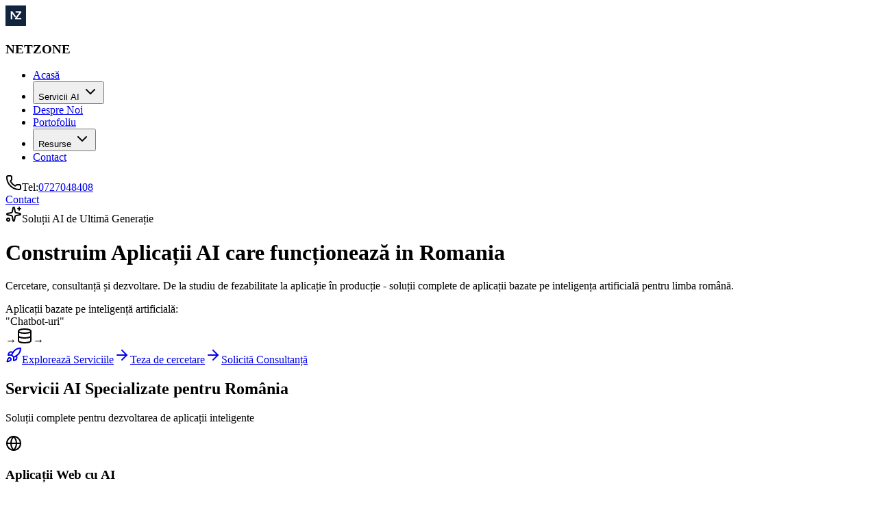

--- FILE ---
content_type: text/html; charset=utf-8
request_url: https://netzone.ro/portfolio_cat/promovare-fb/
body_size: 10880
content:
<!DOCTYPE html><!--aEJ1X4ZzDnFPkliDOJXD4--><html class="h-full" data-scroll-behavior="smooth"><head><meta charSet="utf-8"/><meta name="viewport" content="width=device-width, initial-scale=1, maximum-scale=1"/><link rel="preload" as="image" href="/media/app/netzonelogo.png"/><link rel="preload" as="image" href="/media/app/anpc-sol-1.png"/><link rel="preload" as="image" href="/media/app/SAL-PICTOGRAMA.png"/><link rel="stylesheet" href="/_next/static/css/7e7d96b1e6991756.css" data-precedence="next"/><link rel="stylesheet" href="/_next/static/css/bc9af33c57d0a729.css" data-precedence="next"/><link rel="preload" as="script" fetchPriority="low" href="/_next/static/chunks/webpack-d294c658aec14e50.js"/><script src="/_next/static/chunks/4bd1b696-f785427dddbba9fb.js" async=""></script><script src="/_next/static/chunks/1255-b18e5b69f2bde553.js" async=""></script><script src="/_next/static/chunks/main-app-8e0463302147f2a9.js" async=""></script><script src="/_next/static/chunks/4671-75bb484d39a7ab1f.js" async=""></script><script src="/_next/static/chunks/2071-6e2310e12d88d41c.js" async=""></script><script src="/_next/static/chunks/3856-bf113e0d66b73c37.js" async=""></script><script src="/_next/static/chunks/8116-42eae5d437db26cf.js" async=""></script><script src="/_next/static/chunks/6326-1975448780e2bef1.js" async=""></script><script src="/_next/static/chunks/app/page-4d1b0fcdd1d16b30.js" async=""></script><script src="/_next/static/chunks/7641-d3c44aaf418e3078.js" async=""></script><script src="/_next/static/chunks/6643-ae3d4882fa6c9eb1.js" async=""></script><script src="/_next/static/chunks/app/layout-5ff4ffaa1990e0ca.js" async=""></script><title>NetZone - Soluții AI de Ultimă Generație</title><meta name="description" content="NetZone oferă soluții AI personalizate: aplicații web cu AI, sisteme RAG, chatboți inteligenți, embeddings optimizate pentru limba română și consultanță tehnică."/><meta name="author" content="NetZone Team"/><meta name="keywords" content="AI, inteligență artificială, aplicații web AI, sisteme RAG, embeddings română, chatboți inteligenți, consultanță AI, dezvoltare software"/><meta name="creator" content="NetZone"/><meta name="publisher" content="NetZone"/><meta name="robots" content="index, follow"/><meta property="og:title" content="NetZone - Soluții AI de Ultimă Generație"/><meta property="og:description" content="Soluții AI personalizate pentru business: aplicații web, sisteme RAG, embeddings română, chatboți inteligenți."/><meta property="og:url" content="https://netzone.ro"/><meta property="og:site_name" content="NetZone"/><meta property="og:locale" content="ro_RO"/><meta property="og:image" content="https://netzone.ro/media/app/netzonelogo.png"/><meta property="og:image:width" content="30"/><meta property="og:image:height" content="30"/><meta property="og:image:alt" content="NetZone Logo"/><meta property="og:type" content="website"/><meta name="twitter:card" content="summary_large_image"/><meta name="twitter:title" content="NetZone - Soluții AI de Ultimă Generație"/><meta name="twitter:description" content="Soluții AI personalizate pentru business: aplicații web, sisteme RAG, embeddings română, chatboți inteligenți."/><meta name="twitter:image" content="https://netzone.ro/media/app/netzonelogo.png"/><link rel="shortcut icon" href="/media/app/netzonelogo.png"/><link rel="icon" href="/media/app/netzonelogo.png"/><link rel="apple-touch-icon" href="/media/app/netzonelogo.png"/><script src="/_next/static/chunks/polyfills-42372ed130431b0a.js" noModule=""></script></head><body class="antialiased flex h-full text-base text-foreground bg-background __className_f367f3"><div hidden=""><!--$--><!--/$--></div><script>((a,b,c,d,e,f,g,h)=>{let i=document.documentElement,j=["light","dark"];function k(b){var c;(Array.isArray(a)?a:[a]).forEach(a=>{let c="class"===a,d=c&&f?e.map(a=>f[a]||a):e;c?(i.classList.remove(...d),i.classList.add(f&&f[b]?f[b]:b)):i.setAttribute(a,b)}),c=b,h&&j.includes(c)&&(i.style.colorScheme=c)}if(d)k(d);else try{let a=localStorage.getItem(b)||c,d=g&&"system"===a?window.matchMedia("(prefers-color-scheme: dark)").matches?"dark":"light":a;k(d)}catch(a){}})("class","nextjs-theme","system",null,["light","dark"],null,true,true)</script><!--$?--><template id="B:0"></template><!--/$--><section aria-label="Notifications alt+T" tabindex="-1" aria-live="polite" aria-relevant="additions text" aria-atomic="false"></section><script>requestAnimationFrame(function(){$RT=performance.now()});</script><script src="/_next/static/chunks/webpack-d294c658aec14e50.js" id="_R_" async=""></script><div hidden id="S:0"><div class="flex grow flex-col"><header class="flex items-center shrink-0 bg-background py-4 lg:py-0 h-(--header-height) [&amp;[data-header-sticky=on]]:h-(--header-height-sticky) fixed z-10 top-0 left-0 right-0 lg:relative lg:z-auto lg:transition-all lg:duration-300" data-header-sticky="off"><div class="container flex flex-wrap gap-2 items-center lg:gap-4"><div class="flex items-stretch gap-1.5 lg:gap-10 grow"><div class="flex items-center gap-2.5"><a href="/"><img src="/media/app/netzonelogo.png" class="min-h-[34px]" alt="NetZone Logo"/></a><h3 class="text-mono text-lg font-medium hidden lg:block">NETZONE</h3></div><nav aria-label="Main" data-orientation="horizontal" dir="ltr" data-slot="navigation-menu" data-viewport="true" class="group/navigation-menu relative flex max-w-max flex-1 items-center justify-center"><div style="position:relative"><ul data-orientation="horizontal" data-slot="navigation-menu-list" class="group flex flex-1 list-none items-center justify-center gap-7.5" dir="ltr"><li data-slot="navigation-menu-item" class="relative"><a class="hover:bg-accent hover:text-accent-foreground focus:bg-accent focus:text-accent-foreground data-[active=true]:bg-accent/50 data-[active=true]:text-accent-foreground ring-ring/10 dark:ring-ring/20 dark:outline-ring/40 outline-ring/50 flex flex-col gap-1 rounded-md p-2 text-sm transition-[color,box-shadow] focus-visible:ring-4 focus-visible:outline-1 text-sm text-secondary-foreground font-medium rounded-none px-0 border-b border-transparent hover:text-primary hover:bg-transparent focus:text-primary focus:bg-transparent data-[active=true]:text-mono data-[active=true]:bg-transparent data-[active=true]:border-mono data-[state=open]:text-mono data-[state=open]:bg-transparent" data-active="true" data-slot="navigation-menu-link" data-radix-collection-item="" href="/">Acasă</a></li><li data-slot="navigation-menu-item" class="relative"><button id="radix-_R_2b5fdb_-trigger-radix-_R_2eb5fdb_" data-state="closed" aria-expanded="false" aria-controls="radix-_R_2b5fdb_-content-radix-_R_2eb5fdb_" data-slot="navigation-menu-trigger" class="cursor-pointer group inline-flex h-9 w-max items-center justify-center bg-background py-2 disabled:pointer-events-none disabled:opacity-50 ring-ring/10 dark:ring-ring/20 dark:outline-ring/40 outline-ring/50 transition-[color,box-shadow] focus-visible:ring-4 focus-visible:outline-1 group text-sm text-secondary-foreground font-medium rounded-none px-0 border-b border-transparent hover:text-primary hover:bg-transparent focus:text-primary focus:bg-transparent data-[active=true]:text-mono data-[active=true]:bg-transparent data-[active=true]:border-mono data-[state=open]:text-mono data-[state=open]:bg-transparent" data-radix-collection-item="">Servicii AI<!-- --> <svg xmlns="http://www.w3.org/2000/svg" width="24" height="24" viewBox="0 0 24 24" fill="none" stroke="currentColor" stroke-width="2" stroke-linecap="round" stroke-linejoin="round" class="lucide lucide-chevron-down relative top-[1px] ms-1 size-3.5 opacity-60 transition duration-300 group-data-[state=open]:rotate-180" aria-hidden="true"><path d="m6 9 6 6 6-6"></path></svg></button></li><li data-slot="navigation-menu-item" class="relative"><a class="hover:bg-accent hover:text-accent-foreground focus:bg-accent focus:text-accent-foreground data-[active=true]:bg-accent/50 data-[active=true]:text-accent-foreground ring-ring/10 dark:ring-ring/20 dark:outline-ring/40 outline-ring/50 flex flex-col gap-1 rounded-md p-2 text-sm transition-[color,box-shadow] focus-visible:ring-4 focus-visible:outline-1 text-sm text-secondary-foreground font-medium rounded-none px-0 border-b border-transparent hover:text-primary hover:bg-transparent focus:text-primary focus:bg-transparent data-[active=true]:text-mono data-[active=true]:bg-transparent data-[active=true]:border-mono data-[state=open]:text-mono data-[state=open]:bg-transparent" data-slot="navigation-menu-link" data-radix-collection-item="" href="/despre-noi">Despre Noi</a></li><li data-slot="navigation-menu-item" class="relative"><a class="hover:bg-accent hover:text-accent-foreground focus:bg-accent focus:text-accent-foreground data-[active=true]:bg-accent/50 data-[active=true]:text-accent-foreground ring-ring/10 dark:ring-ring/20 dark:outline-ring/40 outline-ring/50 flex flex-col gap-1 rounded-md p-2 text-sm transition-[color,box-shadow] focus-visible:ring-4 focus-visible:outline-1 text-sm text-secondary-foreground font-medium rounded-none px-0 border-b border-transparent hover:text-primary hover:bg-transparent focus:text-primary focus:bg-transparent data-[active=true]:text-mono data-[active=true]:bg-transparent data-[active=true]:border-mono data-[state=open]:text-mono data-[state=open]:bg-transparent" data-slot="navigation-menu-link" data-radix-collection-item="" href="/portofoliu">Portofoliu</a></li><li data-slot="navigation-menu-item" class="relative"><button id="radix-_R_2b5fdb_-trigger-radix-_R_5eb5fdb_" data-state="closed" aria-expanded="false" aria-controls="radix-_R_2b5fdb_-content-radix-_R_5eb5fdb_" data-slot="navigation-menu-trigger" class="cursor-pointer group inline-flex h-9 w-max items-center justify-center bg-background py-2 disabled:pointer-events-none disabled:opacity-50 ring-ring/10 dark:ring-ring/20 dark:outline-ring/40 outline-ring/50 transition-[color,box-shadow] focus-visible:ring-4 focus-visible:outline-1 group text-sm text-secondary-foreground font-medium rounded-none px-0 border-b border-transparent hover:text-primary hover:bg-transparent focus:text-primary focus:bg-transparent data-[active=true]:text-mono data-[active=true]:bg-transparent data-[active=true]:border-mono data-[state=open]:text-mono data-[state=open]:bg-transparent" data-radix-collection-item="">Resurse<!-- --> <svg xmlns="http://www.w3.org/2000/svg" width="24" height="24" viewBox="0 0 24 24" fill="none" stroke="currentColor" stroke-width="2" stroke-linecap="round" stroke-linejoin="round" class="lucide lucide-chevron-down relative top-[1px] ms-1 size-3.5 opacity-60 transition duration-300 group-data-[state=open]:rotate-180" aria-hidden="true"><path d="m6 9 6 6 6-6"></path></svg></button></li><li data-slot="navigation-menu-item" class="relative"><a class="hover:bg-accent hover:text-accent-foreground focus:bg-accent focus:text-accent-foreground data-[active=true]:bg-accent/50 data-[active=true]:text-accent-foreground ring-ring/10 dark:ring-ring/20 dark:outline-ring/40 outline-ring/50 flex flex-col gap-1 rounded-md p-2 text-sm transition-[color,box-shadow] focus-visible:ring-4 focus-visible:outline-1 text-sm text-secondary-foreground font-medium rounded-none px-0 border-b border-transparent hover:text-primary hover:bg-transparent focus:text-primary focus:bg-transparent data-[active=true]:text-mono data-[active=true]:bg-transparent data-[active=true]:border-mono data-[state=open]:text-mono data-[state=open]:bg-transparent" data-slot="navigation-menu-link" data-radix-collection-item="" href="/contact">Contact</a></li></ul></div><div class="absolute top-full left-0 isolate z-50 flex justify-center"></div></nav></div><div class="flex items-center flex-wrap gap-2 lg:gap-3.5"><div class="flex items-center gap-2.5 lg:gap-3.5"><div class="flex flex-col items-end pt-0.5"><span class="inline-flex gap-0.5 text-foreground font-medium text-xs uppercase"><svg xmlns="http://www.w3.org/2000/svg" width="24" height="24" viewBox="0 0 24 24" fill="none" stroke="currentColor" stroke-width="2" stroke-linecap="round" stroke-linejoin="round" class="lucide lucide-phone size-3.5" aria-hidden="true"><path d="M13.832 16.568a1 1 0 0 0 1.213-.303l.355-.465A2 2 0 0 1 17 15h3a2 2 0 0 1 2 2v3a2 2 0 0 1-2 2A18 18 0 0 1 2 4a2 2 0 0 1 2-2h3a2 2 0 0 1 2 2v3a2 2 0 0 1-.8 1.6l-.468.351a1 1 0 0 0-.292 1.233 14 14 0 0 0 6.392 6.384"></path></svg>Tel:</span><a href="tel:0727048408" class="text-secondary-foreground text-xs hover:text-primary transition-colors">0727048408<span class="hidden sm:inline-block"></span></a></div><a data-slot="button" class="cursor-pointer group focus-visible:outline-hidden inline-flex items-center justify-center has-data-[arrow=true]:justify-between whitespace-nowrap font-medium ring-offset-background transition-[color,box-shadow] disabled:pointer-events-none disabled:opacity-60 [&amp;_svg]:shrink-0 bg-primary text-primary-foreground hover:bg-primary/90 data-[state=open]:bg-primary/90 h-7 rounded-md px-2.5 gap-1.25 text-xs [&amp;_svg:not([class*=size-])]:size-3.5 focus-visible:ring-2 focus-visible:ring-ring focus-visible:ring-offset-2 shadow-xs shadow-black/5" href="/contact">Contact</a></div></div></div></header><div class="grow pt-[var(--header-height)] lg:pt-0" role="content"><div class="bg-muted/30 py-0 lg:py-10"><div class="container relative overflow-hidden bg-gradient-to-br from-slate-900 via-blue-900 to-slate-900 rounded-2xl p-8 lg:p-12 shadow-2xl border border-slate-700/50"><div class="absolute inset-0 opacity-10"><div class="absolute inset-0 bg-gradient-to-r from-blue-500/20 via-transparent to-violet-500/20"></div><div class="absolute top-0 left-0 w-full h-full bg-[radial-gradient(circle_at_50%_50%,rgba(59,130,246,0.1),transparent_50%)]"></div><div class="absolute top-1/4 left-1/4 w-96 h-96 bg-blue-500/5 rounded-full blur-3xl"></div><div class="absolute bottom-1/4 right-1/4 w-96 h-96 bg-violet-500/5 rounded-full blur-3xl"></div></div><div class="absolute inset-0 opacity-5" style="background-image:radial-gradient(circle, rgba(59,130,246,0.3) 1px, transparent 1px);background-size:20px 20px"></div><div class="max-w-4xl mx-auto text-center space-y-6 relative z-[1]"><div class="inline-flex items-center gap-2 px-4 py-2 rounded-full bg-white/10 backdrop-blur-sm text-white text-sm font-medium border border-white/20 max-w-full"><svg xmlns="http://www.w3.org/2000/svg" width="24" height="24" viewBox="0 0 24 24" fill="none" stroke="currentColor" stroke-width="2" stroke-linecap="round" stroke-linejoin="round" class="lucide lucide-sparkles size-4 text-blue-300 flex-shrink-0" aria-hidden="true"><path d="M11.017 2.814a1 1 0 0 1 1.966 0l1.051 5.558a2 2 0 0 0 1.594 1.594l5.558 1.051a1 1 0 0 1 0 1.966l-5.558 1.051a2 2 0 0 0-1.594 1.594l-1.051 5.558a1 1 0 0 1-1.966 0l-1.051-5.558a2 2 0 0 0-1.594-1.594l-5.558-1.051a1 1 0 0 1 0-1.966l5.558-1.051a2 2 0 0 0 1.594-1.594z"></path><path d="M20 2v4"></path><path d="M22 4h-4"></path><circle cx="4" cy="20" r="2"></circle></svg><span class="text-white font-semibold break-words">Soluții AI de Ultimă Generație</span></div><h1 class="text-2xl sm:text-3xl md:text-4xl lg:text-6xl font-bold text-white leading-tight">Construim Aplicații AI care funcționează in Romania</h1><p class="text-sm sm:text-base md:text-lg lg:text-xl text-slate-300 max-w-2xl mx-auto">Cercetare, consultanță și dezvoltare. De la studiu de fezabilitate la aplicație în producție - soluții complete de aplicații bazate pe inteligența artificială pentru limba română.</p><div class="py-2 sm:py-4"><div class="text-lg sm:text-xl lg:text-2xl font-semibold text-blue-300 mb-2">Aplicații bazate pe inteligență artificială:</div><div class="h-8 sm:h-10 lg:h-12 flex items-center justify-center"><span class="text-lg sm:text-xl md:text-2xl lg:text-3xl font-bold text-white animate-fadeInOut">&quot;<!-- -->Chatbot-uri<!-- -->&quot;</span></div><div class="flex items-center justify-center gap-2 mt-2"><span class="text-sm text-slate-400">→</span><svg xmlns="http://www.w3.org/2000/svg" width="24" height="24" viewBox="0 0 24 24" fill="none" stroke="currentColor" stroke-width="2" stroke-linecap="round" stroke-linejoin="round" class="lucide lucide-database w-5 h-5 text-cyan-400 animate-spin" aria-hidden="true"><ellipse cx="12" cy="5" rx="9" ry="3"></ellipse><path d="M3 5V19A9 3 0 0 0 21 19V5"></path><path d="M3 12A9 3 0 0 0 21 12"></path></svg><span class="text-sm text-slate-400">→</span><div class="flex gap-1"><div class="w-2 h-2 rounded-full animate-pulse" style="animation-delay:0s;background:linear-gradient(135deg, rgb(59 130 246 / 0.6), rgb(139 92 246 / 0.6))"></div><div class="w-2 h-2 rounded-full animate-pulse" style="animation-delay:0.1s;background:linear-gradient(135deg, rgb(59 130 246 / 0.65), rgb(139 92 246 / 0.65))"></div><div class="w-2 h-2 rounded-full animate-pulse" style="animation-delay:0.2s;background:linear-gradient(135deg, rgb(59 130 246 / 0.7), rgb(139 92 246 / 0.7))"></div><div class="w-2 h-2 rounded-full animate-pulse" style="animation-delay:0.30000000000000004s;background:linear-gradient(135deg, rgb(59 130 246 / 0.75), rgb(139 92 246 / 0.75))"></div><div class="w-2 h-2 rounded-full animate-pulse" style="animation-delay:0.4s;background:linear-gradient(135deg, rgb(59 130 246 / 0.8), rgb(139 92 246 / 0.8))"></div><div class="w-2 h-2 rounded-full animate-pulse" style="animation-delay:0.5s;background:linear-gradient(135deg, rgb(59 130 246 / 0.85), rgb(139 92 246 / 0.85))"></div><div class="w-2 h-2 rounded-full animate-pulse" style="animation-delay:0.6000000000000001s;background:linear-gradient(135deg, rgb(59 130 246 / 0.9), rgb(139 92 246 / 0.9))"></div><div class="w-2 h-2 rounded-full animate-pulse" style="animation-delay:0.7000000000000001s;background:linear-gradient(135deg, rgb(59 130 246 / 0.95), rgb(139 92 246 / 0.95))"></div></div></div></div><div class="flex flex-col sm:flex-row items-center justify-center gap-4 pt-4"><a data-slot="button" class="cursor-pointer group focus-visible:outline-hidden inline-flex items-center justify-center has-data-[arrow=true]:justify-between whitespace-nowrap font-medium ring-offset-background disabled:pointer-events-none disabled:opacity-60 [&amp;_svg]:shrink-0 hover:bg-primary/90 data-[state=open]:bg-primary/90 h-10 rounded-md px-4 text-sm gap-1.5 [&amp;_svg:not([class*=size-])]:size-4 focus-visible:ring-2 focus-visible:ring-ring focus-visible:ring-offset-2 bg-gradient-to-r from-blue-600 to-violet-600 hover:from-blue-700 hover:to-violet-700 text-white border-0 shadow-lg shadow-blue-500/25 transition-all w-full sm:w-auto" href="/servicii"><svg xmlns="http://www.w3.org/2000/svg" width="24" height="24" viewBox="0 0 24 24" fill="none" stroke="currentColor" stroke-width="2" stroke-linecap="round" stroke-linejoin="round" class="lucide lucide-rocket" aria-hidden="true"><path d="M4.5 16.5c-1.5 1.26-2 5-2 5s3.74-.5 5-2c.71-.84.7-2.13-.09-2.91a2.18 2.18 0 0 0-2.91-.09z"></path><path d="m12 15-3-3a22 22 0 0 1 2-3.95A12.88 12.88 0 0 1 22 2c0 2.72-.78 7.5-6 11a22.35 22.35 0 0 1-4 2z"></path><path d="M9 12H4s.55-3.03 2-4c1.62-1.08 5 0 5 0"></path><path d="M12 15v5s3.03-.55 4-2c1.08-1.62 0-5 0-5"></path></svg>Explorează Serviciile<svg xmlns="http://www.w3.org/2000/svg" width="24" height="24" viewBox="0 0 24 24" fill="none" stroke="currentColor" stroke-width="2" stroke-linecap="round" stroke-linejoin="round" class="lucide lucide-arrow-right" aria-hidden="true"><path d="M5 12h14"></path><path d="m12 5 7 7-7 7"></path></svg></a><a target="_blank" data-slot="button" class="cursor-pointer group focus-visible:outline-hidden inline-flex items-center justify-center has-data-[arrow=true]:justify-between whitespace-nowrap font-medium ring-offset-background disabled:pointer-events-none disabled:opacity-60 [&amp;_svg]:shrink-0 hover:bg-primary/90 data-[state=open]:bg-primary/90 h-10 rounded-md px-4 text-sm gap-1.5 [&amp;_svg:not([class*=size-])]:size-4 focus-visible:ring-2 focus-visible:ring-ring focus-visible:ring-offset-2 bg-gradient-to-r from-blue-600 to-violet-600 hover:from-blue-700 hover:to-violet-700 text-white border-0 shadow-lg shadow-blue-500/25 transition-all w-full sm:w-auto" href="https://zenodo.org/records/17421002">Teza de cercetare<svg xmlns="http://www.w3.org/2000/svg" width="24" height="24" viewBox="0 0 24 24" fill="none" stroke="currentColor" stroke-width="2" stroke-linecap="round" stroke-linejoin="round" class="lucide lucide-arrow-right" aria-hidden="true"><path d="M5 12h14"></path><path d="m12 5 7 7-7 7"></path></svg></a><a data-slot="button" class="cursor-pointer group focus-visible:outline-hidden inline-flex items-center justify-center has-data-[arrow=true]:justify-between whitespace-nowrap font-medium ring-offset-background disabled:pointer-events-none disabled:opacity-60 [&amp;_svg]:shrink-0 bg-background border data-[state=open]:bg-accent h-10 rounded-md px-4 text-sm gap-1.5 [&amp;_svg:not([class*=size-])]:size-4 focus-visible:ring-2 focus-visible:ring-ring focus-visible:ring-offset-2 [&amp;_svg:not([role=img]):not([class*=text-]):not([class*=opacity-])]:opacity-60 shadow-xs shadow-black/5 border-blue-500/30 text-blue-600 hover:bg-blue-50 hover:border-blue-500 transition-all w-full sm:w-auto" href="/contact">Solicită Consultanță</a></div></div></div></div><div class="bg-muted/30 py-12 lg:py-20"><div class="container"><div class="text-center mb-16"><h2 class="text-2xl lg:text-4xl font-bold text-mono mb-4">Servicii AI Specializate pentru România</h2><p class="text-lg text-muted-foreground max-w-2xl mx-auto">Soluții complete pentru dezvoltarea de aplicații inteligente</p></div><div class="grid lg:grid-cols-2 gap-6"><div data-slot="card" class="flex flex-col items-stretch text-card-foreground black/5 relative overflow-hidden bg-white rounded-2xl shadow-lg border border-blue-500/20 hover:border-blue-500/40 hover:shadow-xl hover:shadow-blue-500/10 transition-all duration-300"><div class="relative z-[1] p-8"><div class="flex items-center gap-4 mb-6"><div class="flex items-center justify-center size-12 rounded-xl bg-gradient-to-br from-blue-600 to-cyan-600 text-white shadow-lg shadow-blue-500/30 flex-shrink-0"><svg xmlns="http://www.w3.org/2000/svg" width="24" height="24" viewBox="0 0 24 24" fill="none" stroke="currentColor" stroke-width="2" stroke-linecap="round" stroke-linejoin="round" class="lucide lucide-globe size-6" aria-hidden="true"><circle cx="12" cy="12" r="10"></circle><path d="M12 2a14.5 14.5 0 0 0 0 20 14.5 14.5 0 0 0 0-20"></path><path d="M2 12h20"></path></svg></div><div class="flex-1"><h3 class="text-xl font-bold text-foreground mb-2">Aplicații Web cu AI</h3><p class="text-muted-foreground text-sm">Dashboard-uri inteligente și sisteme de recomandare</p></div></div><div class="mb-6"><p class="text-muted-foreground leading-relaxed">Dezvoltăm aplicații web moderne cu Next.js, React și TailwindCSS, integrate cu module AI pentru funcționalități inteligente.</p></div><div><a data-slot="button" class="cursor-pointer group focus-visible:outline-hidden inline-flex items-center justify-center has-data-[arrow=true]:justify-between whitespace-nowrap font-medium ring-offset-background transition-[color,box-shadow] disabled:pointer-events-none disabled:opacity-60 [&amp;_svg]:shrink-0 hover:bg-primary/90 data-[state=open]:bg-primary/90 h-8.5 rounded-md px-3 gap-1.5 text-[0.8125rem] leading-(--text-sm--line-height) [&amp;_svg:not([class*=size-])]:size-4 focus-visible:ring-2 focus-visible:ring-ring focus-visible:ring-offset-2 bg-gradient-to-r from-blue-600 to-violet-600 hover:from-blue-700 hover:to-violet-700 text-white shadow-lg shadow-blue-500/25 w-full" href="/servicii/aplicatii-web-ai">Află mai mult<svg xmlns="http://www.w3.org/2000/svg" width="24" height="24" viewBox="0 0 24 24" fill="none" stroke="currentColor" stroke-width="2" stroke-linecap="round" stroke-linejoin="round" class="lucide lucide-arrow-right" aria-hidden="true"><path d="M5 12h14"></path><path d="m12 5 7 7-7 7"></path></svg></a></div></div></div><div data-slot="card" class="flex flex-col items-stretch text-card-foreground black/5 relative overflow-hidden bg-white rounded-2xl shadow-lg border border-cyan-500/20 hover:border-cyan-500/40 hover:shadow-xl hover:shadow-cyan-500/10 transition-all duration-300"><div class="relative z-[1] p-8"><div class="flex items-center gap-4 mb-6"><div class="flex items-center justify-center size-12 rounded-xl bg-gradient-to-br from-cyan-600 to-blue-600 text-white shadow-lg shadow-cyan-500/30 flex-shrink-0"><svg xmlns="http://www.w3.org/2000/svg" width="24" height="24" viewBox="0 0 24 24" fill="none" stroke="currentColor" stroke-width="2" stroke-linecap="round" stroke-linejoin="round" class="lucide lucide-message-square size-6" aria-hidden="true"><path d="M22 17a2 2 0 0 1-2 2H6.828a2 2 0 0 0-1.414.586l-2.202 2.202A.71.71 0 0 1 2 21.286V5a2 2 0 0 1 2-2h16a2 2 0 0 1 2 2z"></path></svg></div><div class="flex-1"><h3 class="text-xl font-bold text-foreground mb-2">Website-uri cu AI</h3><p class="text-muted-foreground text-sm">Site-uri cu chatbot și personalizare inteligentă</p></div></div><div class="mb-6"><p class="text-muted-foreground leading-relaxed">Creăm website-uri interactive cu funcționalități AI: chatbot inteligent, search semantic și personalizare conținut.</p></div><div><a data-slot="button" class="cursor-pointer group focus-visible:outline-hidden inline-flex items-center justify-center has-data-[arrow=true]:justify-between whitespace-nowrap font-medium ring-offset-background transition-[color,box-shadow] disabled:pointer-events-none disabled:opacity-60 [&amp;_svg]:shrink-0 hover:bg-primary/90 data-[state=open]:bg-primary/90 h-8.5 rounded-md px-3 gap-1.5 text-[0.8125rem] leading-(--text-sm--line-height) [&amp;_svg:not([class*=size-])]:size-4 focus-visible:ring-2 focus-visible:ring-ring focus-visible:ring-offset-2 bg-gradient-to-r from-blue-600 to-violet-600 hover:from-blue-700 hover:to-violet-700 text-white shadow-lg shadow-blue-500/25 w-full" href="/servicii/website-uri-ai">Află mai mult<svg xmlns="http://www.w3.org/2000/svg" width="24" height="24" viewBox="0 0 24 24" fill="none" stroke="currentColor" stroke-width="2" stroke-linecap="round" stroke-linejoin="round" class="lucide lucide-arrow-right" aria-hidden="true"><path d="M5 12h14"></path><path d="m12 5 7 7-7 7"></path></svg></a></div></div></div><div data-slot="card" class="flex flex-col items-stretch text-card-foreground black/5 relative overflow-hidden bg-white rounded-2xl shadow-lg border border-indigo-500/20 hover:border-indigo-500/40 hover:shadow-xl hover:shadow-indigo-500/10 transition-all duration-300"><div class="relative z-[1] p-8"><div class="flex items-center gap-4 mb-6"><div class="flex items-center justify-center size-12 rounded-xl bg-gradient-to-br from-indigo-600 to-purple-600 text-white shadow-lg shadow-indigo-500/30 flex-shrink-0"><svg xmlns="http://www.w3.org/2000/svg" width="24" height="24" viewBox="0 0 24 24" fill="none" stroke="currentColor" stroke-width="2" stroke-linecap="round" stroke-linejoin="round" class="lucide lucide-code size-6" aria-hidden="true"><path d="m16 18 6-6-6-6"></path><path d="m8 6-6 6 6 6"></path></svg></div><div class="flex-1"><h3 class="text-xl font-bold text-foreground mb-2">Aplicații AI/ML Python</h3><p class="text-muted-foreground text-sm">Modele custom și pipeline-uri ML standalone</p></div></div><div class="mb-6"><p class="text-muted-foreground leading-relaxed">Dezvoltăm aplicații AI/ML izolate cu Python, Llama3 și modele custom pentru cazuri de utilizare specifice.</p></div><div><a data-slot="button" class="cursor-pointer group focus-visible:outline-hidden inline-flex items-center justify-center has-data-[arrow=true]:justify-between whitespace-nowrap font-medium ring-offset-background transition-[color,box-shadow] disabled:pointer-events-none disabled:opacity-60 [&amp;_svg]:shrink-0 hover:bg-primary/90 data-[state=open]:bg-primary/90 h-8.5 rounded-md px-3 gap-1.5 text-[0.8125rem] leading-(--text-sm--line-height) [&amp;_svg:not([class*=size-])]:size-4 focus-visible:ring-2 focus-visible:ring-ring focus-visible:ring-offset-2 bg-gradient-to-r from-blue-600 to-violet-600 hover:from-blue-700 hover:to-violet-700 text-white shadow-lg shadow-blue-500/25 w-full" href="/servicii/aplicatii-ml-izolate">Află mai mult<svg xmlns="http://www.w3.org/2000/svg" width="24" height="24" viewBox="0 0 24 24" fill="none" stroke="currentColor" stroke-width="2" stroke-linecap="round" stroke-linejoin="round" class="lucide lucide-arrow-right" aria-hidden="true"><path d="M5 12h14"></path><path d="m12 5 7 7-7 7"></path></svg></a></div></div></div><div data-slot="card" class="flex flex-col items-stretch text-card-foreground black/5 relative overflow-hidden bg-white rounded-2xl shadow-lg border border-violet-500/20 hover:border-violet-500/40 hover:shadow-xl hover:shadow-violet-500/10 transition-all duration-300"><div class="relative z-[1] p-8"><div class="flex items-center gap-4 mb-6"><div class="flex items-center justify-center size-12 rounded-xl bg-gradient-to-br from-violet-600 to-purple-600 text-white shadow-lg shadow-violet-500/30 flex-shrink-0"><svg xmlns="http://www.w3.org/2000/svg" width="24" height="24" viewBox="0 0 24 24" fill="none" stroke="currentColor" stroke-width="2" stroke-linecap="round" stroke-linejoin="round" class="lucide lucide-sparkles size-6" aria-hidden="true"><path d="M11.017 2.814a1 1 0 0 1 1.966 0l1.051 5.558a2 2 0 0 0 1.594 1.594l5.558 1.051a1 1 0 0 1 0 1.966l-5.558 1.051a2 2 0 0 0-1.594 1.594l-1.051 5.558a1 1 0 0 1-1.966 0l-1.051-5.558a2 2 0 0 0-1.594-1.594l-5.558-1.051a1 1 0 0 1 0-1.966l5.558-1.051a2 2 0 0 0 1.594-1.594z"></path><path d="M20 2v4"></path><path d="M22 4h-4"></path><circle cx="4" cy="20" r="2"></circle></svg></div><div class="flex-1"><h3 class="text-xl font-bold text-foreground mb-2">Embeddings Română</h3><p class="text-muted-foreground text-sm">Vectori optimizați pentru lexicul românesc</p></div></div><div class="mb-6"><p class="text-muted-foreground leading-relaxed">Combinații OpenAI + Cohere optimizate special pentru limba română. Acuratețe maximă pentru domenii: legal, medical, tehnic.</p></div><div><a data-slot="button" class="cursor-pointer group focus-visible:outline-hidden inline-flex items-center justify-center has-data-[arrow=true]:justify-between whitespace-nowrap font-medium ring-offset-background transition-[color,box-shadow] disabled:pointer-events-none disabled:opacity-60 [&amp;_svg]:shrink-0 hover:bg-primary/90 data-[state=open]:bg-primary/90 h-8.5 rounded-md px-3 gap-1.5 text-[0.8125rem] leading-(--text-sm--line-height) [&amp;_svg:not([class*=size-])]:size-4 focus-visible:ring-2 focus-visible:ring-ring focus-visible:ring-offset-2 bg-gradient-to-r from-blue-600 to-violet-600 hover:from-blue-700 hover:to-violet-700 text-white shadow-lg shadow-blue-500/25 w-full" href="/servicii/embeddings-romana">Descoperă Soluția<svg xmlns="http://www.w3.org/2000/svg" width="24" height="24" viewBox="0 0 24 24" fill="none" stroke="currentColor" stroke-width="2" stroke-linecap="round" stroke-linejoin="round" class="lucide lucide-arrow-right" aria-hidden="true"><path d="M5 12h14"></path><path d="m12 5 7 7-7 7"></path></svg></a></div></div></div></div></div></div><div class="bg-muted/30 py-12 lg:py-20"><div class="container"><div class="mb-16"><h3 class="text-2xl lg:text-3xl font-bold text-mono text-center mb-12">Beneficii Majore AI pentru Companiile și Instituțiile din România</h3><div class="grid md:grid-cols-2 lg:grid-cols-3 gap-6"><div data-slot="card" class="flex flex-col items-stretch text-card-foreground bg-card border shadow-xs black/5 h-full border-emerald-500/20 hover:border-emerald-500/40 hover:shadow-lg hover:shadow-emerald-500/10 transition-all duration-300 rounded-xl"><div data-slot="card-content" class="grow p-6"><div class="flex items-center gap-3 mb-4"><div class="flex items-center justify-center size-12 rounded-xl bg-gradient-to-br from-emerald-600 to-emerald-700 text-white shadow-lg border border-emerald-500/30"><svg xmlns="http://www.w3.org/2000/svg" width="24" height="24" viewBox="0 0 24 24" fill="none" stroke="currentColor" stroke-width="2" stroke-linecap="round" stroke-linejoin="round" class="lucide lucide-zap size-6" aria-hidden="true"><path d="M4 14a1 1 0 0 1-.78-1.63l9.9-10.2a.5.5 0 0 1 .86.46l-1.92 6.02A1 1 0 0 0 13 10h7a1 1 0 0 1 .78 1.63l-9.9 10.2a.5.5 0 0 1-.86-.46l1.92-6.02A1 1 0 0 0 11 14z"></path></svg></div><h4 class="text-lg font-semibold text-mono">Automatizare inteligentă</h4></div><p class="text-muted-foreground">Sarcinile repetitive, consumatoare de timp, pot fi preluate complet de algoritmi AI, permițând echipelor umane să se concentreze pe decizii strategice.</p></div></div><div data-slot="card" class="flex flex-col items-stretch text-card-foreground bg-card border shadow-xs black/5 h-full border-blue-500/20 hover:border-blue-500/40 hover:shadow-lg hover:shadow-blue-500/10 transition-all duration-300 rounded-xl"><div data-slot="card-content" class="grow p-6"><div class="flex items-center gap-3 mb-4"><div class="flex items-center justify-center size-12 rounded-xl bg-gradient-to-br from-blue-600 to-blue-700 text-white shadow-lg border border-blue-500/30"><svg xmlns="http://www.w3.org/2000/svg" width="24" height="24" viewBox="0 0 24 24" fill="none" stroke="currentColor" stroke-width="2" stroke-linecap="round" stroke-linejoin="round" class="lucide lucide-database size-6" aria-hidden="true"><ellipse cx="12" cy="5" rx="9" ry="3"></ellipse><path d="M3 5V19A9 3 0 0 0 21 19V5"></path><path d="M3 12A9 3 0 0 0 21 12"></path></svg></div><h4 class="text-lg font-semibold text-mono">Reducerea costurilor</h4></div><p class="text-muted-foreground">Aplicațiile AI optimizează fluxurile de lucru, identifică risipa și elimină erorile umane, rezultând în economii substanțiale.</p></div></div><div data-slot="card" class="flex flex-col items-stretch text-card-foreground bg-card border shadow-xs black/5 h-full border-violet-500/20 hover:border-violet-500/40 hover:shadow-lg hover:shadow-violet-500/10 transition-all duration-300 rounded-xl"><div data-slot="card-content" class="grow p-6"><div class="flex items-center gap-3 mb-4"><div class="flex items-center justify-center size-12 rounded-xl bg-gradient-to-br from-violet-600 to-violet-700 text-white shadow-lg border border-violet-500/30"><svg xmlns="http://www.w3.org/2000/svg" width="24" height="24" viewBox="0 0 24 24" fill="none" stroke="currentColor" stroke-width="2" stroke-linecap="round" stroke-linejoin="round" class="lucide lucide-brain size-6" aria-hidden="true"><path d="M12 18V5"></path><path d="M15 13a4.17 4.17 0 0 1-3-4 4.17 4.17 0 0 1-3 4"></path><path d="M17.598 6.5A3 3 0 1 0 12 5a3 3 0 1 0-5.598 1.5"></path><path d="M17.997 5.125a4 4 0 0 1 2.526 5.77"></path><path d="M18 18a4 4 0 0 0 2-7.464"></path><path d="M19.967 17.483A4 4 0 1 1 12 18a4 4 0 1 1-7.967-.517"></path><path d="M6 18a4 4 0 0 1-2-7.464"></path><path d="M6.003 5.125a4 4 0 0 0-2.526 5.77"></path></svg></div><h4 class="text-lg font-semibold text-mono">Analiză predictivă</h4></div><p class="text-muted-foreground">Prin ML, organizațiile pot anticipa tendințele pieței, comportamentul utilizatorilor sau nevoile cetățenilor, înainte ca acestea să devină evidente.</p></div></div><div data-slot="card" class="flex flex-col items-stretch text-card-foreground bg-card border shadow-xs black/5 h-full border-purple-500/20 hover:border-purple-500/40 hover:shadow-lg hover:shadow-purple-500/10 transition-all duration-300 rounded-xl"><div data-slot="card-content" class="grow p-6"><div class="flex items-center gap-3 mb-4"><div class="flex items-center justify-center size-12 rounded-xl bg-gradient-to-br from-purple-600 to-purple-700 text-white shadow-lg border border-purple-500/30"><svg xmlns="http://www.w3.org/2000/svg" width="24" height="24" viewBox="0 0 24 24" fill="none" stroke="currentColor" stroke-width="2" stroke-linecap="round" stroke-linejoin="round" class="lucide lucide-sparkles size-6" aria-hidden="true"><path d="M11.017 2.814a1 1 0 0 1 1.966 0l1.051 5.558a2 2 0 0 0 1.594 1.594l5.558 1.051a1 1 0 0 1 0 1.966l-5.558 1.051a2 2 0 0 0-1.594 1.594l-1.051 5.558a1 1 0 0 1-1.966 0l-1.051-5.558a2 2 0 0 0-1.594-1.594l-5.558-1.051a1 1 0 0 1 0-1.966l5.558-1.051a2 2 0 0 0 1.594-1.594z"></path><path d="M20 2v4"></path><path d="M22 4h-4"></path><circle cx="4" cy="20" r="2"></circle></svg></div><h4 class="text-lg font-semibold text-mono">Calitate constantă</h4></div><p class="text-muted-foreground">Spre deosebire de procesele manuale, modelele AI asigură acuratețe și consistență în decizii și rezultate.</p></div></div><div data-slot="card" class="flex flex-col items-stretch text-card-foreground bg-card border shadow-xs black/5 h-full border-cyan-500/20 hover:border-cyan-500/40 hover:shadow-lg hover:shadow-cyan-500/10 transition-all duration-300 rounded-xl"><div data-slot="card-content" class="grow p-6"><div class="flex items-center gap-3 mb-4"><div class="flex items-center justify-center size-12 rounded-xl bg-gradient-to-br from-cyan-600 to-cyan-700 text-white shadow-lg border border-cyan-500/30"><svg xmlns="http://www.w3.org/2000/svg" width="24" height="24" viewBox="0 0 24 24" fill="none" stroke="currentColor" stroke-width="2" stroke-linecap="round" stroke-linejoin="round" class="lucide lucide-rocket size-6" aria-hidden="true"><path d="M4.5 16.5c-1.5 1.26-2 5-2 5s3.74-.5 5-2c.71-.84.7-2.13-.09-2.91a2.18 2.18 0 0 0-2.91-.09z"></path><path d="m12 15-3-3a22 22 0 0 1 2-3.95A12.88 12.88 0 0 1 22 2c0 2.72-.78 7.5-6 11a22.35 22.35 0 0 1-4 2z"></path><path d="M9 12H4s.55-3.03 2-4c1.62-1.08 5 0 5 0"></path><path d="M12 15v5s3.03-.55 4-2c1.08-1.62 0-5 0-5"></path></svg></div><h4 class="text-lg font-semibold text-mono">Scalabilitate nelimitată</h4></div><p class="text-muted-foreground">Sistemele bazate pe AI se adaptează automat la volum, fără a necesita extinderi masive de personal.</p></div></div><div data-slot="card" class="flex flex-col items-stretch text-card-foreground bg-card border shadow-xs black/5 h-full border-indigo-500/20 hover:border-indigo-500/40 hover:shadow-lg hover:shadow-indigo-500/10 transition-all duration-300 rounded-xl"><div data-slot="card-content" class="grow p-6"><div class="flex items-center gap-3 mb-4"><div class="flex items-center justify-center size-12 rounded-xl bg-gradient-to-br from-indigo-600 to-indigo-700 text-white shadow-lg border border-indigo-500/30"><svg xmlns="http://www.w3.org/2000/svg" width="24" height="24" viewBox="0 0 24 24" fill="none" stroke="currentColor" stroke-width="2" stroke-linecap="round" stroke-linejoin="round" class="lucide lucide-code size-6" aria-hidden="true"><path d="m16 18 6-6-6-6"></path><path d="m8 6-6 6 6 6"></path></svg></div><h4 class="text-lg font-semibold text-mono">Tehnologii emergente</h4></div><p class="text-muted-foreground">AI devine un &quot;coleg digital&quot; care lucrează la același nivel de precizie și viteză ca un specialist uman, dar fără limitările de timp.</p></div></div></div></div><div class="grid lg:grid-cols-2 gap-6 lg:gap-8 mb-16"><div data-slot="card" class="flex flex-col items-stretch text-card-foreground black/5 relative overflow-hidden bg-gradient-to-br from-blue-900 via-slate-900 to-blue-900 rounded-2xl p-4 sm:p-6 lg:p-8 shadow-2xl border border-blue-700/50"><div class="absolute inset-0 opacity-10"><div class="absolute inset-0 bg-gradient-to-br from-blue-600/20 via-transparent to-blue-600/20"></div><div class="absolute top-1/4 left-1/4 w-96 h-96 bg-blue-500/10 rounded-full blur-3xl"></div><div class="absolute bottom-1/4 right-1/4 w-80 h-80 bg-blue-400/10 rounded-full blur-3xl"></div><div class="absolute inset-0 opacity-20" style="background-image:radial-gradient(circle at 1px 1px, rgba(59, 130, 246, 0.3) 1px, transparent 0);background-size:20px 20px"></div></div><div class="relative z-[1]"><div class="pb-4 sm:pb-6"><div class="flex items-center gap-3 sm:gap-4"><div class="flex items-center justify-center w-12 h-12 sm:w-14 sm:h-14 rounded-xl bg-gradient-to-br from-blue-600 to-blue-700 text-white shadow-lg border border-blue-500/30 flex-shrink-0"><svg xmlns="http://www.w3.org/2000/svg" width="24" height="24" viewBox="0 0 24 24" fill="none" stroke="currentColor" stroke-width="2" stroke-linecap="round" stroke-linejoin="round" class="lucide lucide-globe w-6 h-6 sm:w-7 sm:h-7" aria-hidden="true"><circle cx="12" cy="12" r="10"></circle><path d="M12 2a14.5 14.5 0 0 0 0 20 14.5 14.5 0 0 0 0-20"></path><path d="M2 12h20"></path></svg></div><div class="min-w-0"><h3 class="text-lg sm:text-xl font-bold text-white">AI în mediul public</h3><p class="text-slate-300 font-medium text-sm sm:text-base">Administrația modernă cu AI</p></div></div></div><div class="space-y-4 sm:space-y-5"><div class="space-y-3 sm:space-y-4"><div class="flex items-start gap-3 sm:gap-4"><div class="w-2 h-2 rounded-full bg-gradient-to-r from-blue-500 to-blue-400 mt-2 flex-shrink-0"></div><p class="text-sm text-slate-300 leading-relaxed">Reduce birocrația prin asistenți virtuali inteligenți</p></div><div class="flex items-start gap-3 sm:gap-4"><div class="w-2 h-2 rounded-full bg-gradient-to-r from-blue-500 to-blue-400 mt-2 flex-shrink-0"></div><p class="text-sm text-slate-300 leading-relaxed">Clasifică și analizează documente oficiale în timp real</p></div><div class="flex items-start gap-3 sm:gap-4"><div class="w-2 h-2 rounded-full bg-gradient-to-r from-blue-500 to-blue-400 mt-2 flex-shrink-0"></div><p class="text-sm text-slate-300 leading-relaxed">Oferă servicii personalizate cetățenilor</p></div><div class="flex items-start gap-3 sm:gap-4"><div class="w-2 h-2 rounded-full bg-gradient-to-r from-blue-500 to-blue-400 mt-2 flex-shrink-0"></div><p class="text-sm text-slate-300 leading-relaxed">Crește transparența și încrederea publică prin decizii bazate pe date</p></div></div><div class="mt-4 sm:mt-6 p-3 sm:p-4 bg-gradient-to-r from-blue-500/10 to-blue-600/10 rounded-xl border border-blue-500/20"><p class="text-sm font-semibold text-white leading-relaxed">Rezultatul: un sector public mai eficient, digitalizat și orientat spre cetățean.</p></div></div></div></div><div data-slot="card" class="flex flex-col items-stretch text-card-foreground black/5 relative overflow-hidden bg-gradient-to-br from-violet-900 via-slate-900 to-purple-900 rounded-2xl p-4 sm:p-6 lg:p-8 shadow-2xl border border-violet-700/50"><div class="absolute inset-0 opacity-10"><div class="absolute inset-0 bg-gradient-to-br from-violet-600/20 via-transparent to-purple-600/20"></div><div class="absolute top-1/4 left-1/4 w-96 h-96 bg-violet-500/10 rounded-full blur-3xl"></div><div class="absolute bottom-1/4 right-1/4 w-80 h-80 bg-purple-400/10 rounded-full blur-3xl"></div><div class="absolute inset-0 opacity-20" style="background-image:radial-gradient(circle at 1px 1px, rgba(139, 92, 246, 0.3) 1px, transparent 0);background-size:20px 20px"></div></div><div class="relative z-[1]"><div class="pb-4 sm:pb-6"><div class="flex items-center gap-3 sm:gap-4"><div class="flex items-center justify-center w-12 h-12 sm:w-14 sm:h-14 rounded-xl bg-gradient-to-br from-violet-600 to-purple-700 text-white shadow-lg border border-violet-500/30 flex-shrink-0"><svg xmlns="http://www.w3.org/2000/svg" width="24" height="24" viewBox="0 0 24 24" fill="none" stroke="currentColor" stroke-width="2" stroke-linecap="round" stroke-linejoin="round" class="lucide lucide-message-square w-6 h-6 sm:w-7 sm:h-7" aria-hidden="true"><path d="M22 17a2 2 0 0 1-2 2H6.828a2 2 0 0 0-1.414.586l-2.202 2.202A.71.71 0 0 1 2 21.286V5a2 2 0 0 1 2-2h16a2 2 0 0 1 2 2z"></path></svg></div><div class="min-w-0"><h3 class="text-lg sm:text-xl font-bold text-white">AI în mediul privat</h3><p class="text-slate-300 font-medium text-sm sm:text-base">Competitivitate prin inovație</p></div></div></div><div class="space-y-4 sm:space-y-5"><div class="space-y-3 sm:space-y-4"><div class="flex items-start gap-3 sm:gap-4"><div class="w-2 h-2 rounded-full bg-gradient-to-r from-violet-500 to-purple-400 mt-2 flex-shrink-0"></div><p class="text-sm text-slate-300 leading-relaxed">Decizii rapide bazate pe date reale</p></div><div class="flex items-start gap-3 sm:gap-4"><div class="w-2 h-2 rounded-full bg-gradient-to-r from-violet-500 to-purple-400 mt-2 flex-shrink-0"></div><p class="text-sm text-slate-300 leading-relaxed">Interacțiuni automatizate cu clienților (chatbots, asistenți virtuali)</p></div><div class="flex items-start gap-3 sm:gap-4"><div class="w-2 h-2 rounded-full bg-gradient-to-r from-violet-500 to-purple-400 mt-2 flex-shrink-0"></div><p class="text-sm text-slate-300 leading-relaxed">Analiză predictivă pentru vânzări, marketing și logistică</p></div><div class="flex items-start gap-3 sm:gap-4"><div class="w-2 h-2 rounded-full bg-gradient-to-r from-violet-500 to-purple-400 mt-2 flex-shrink-0"></div><p class="text-sm text-slate-300 leading-relaxed">Produse și servicii inteligente capabile să se adapteze clienților</p></div></div><div class="mt-4 sm:mt-6 p-3 sm:p-4 bg-gradient-to-r from-violet-500/10 to-purple-600/10 rounded-xl border border-violet-500/20"><p class="text-sm font-semibold text-white leading-relaxed">AI devine motorul inovației — oferind un avantaj competitiv imposibil de replicat prin metode tradiționale.</p></div></div></div></div></div><div class="text-center"><div data-slot="card" class="flex flex-col items-stretch text-card-foreground rounded-xl border shadow-xs black/5 max-w-4xl mx-auto bg-gradient-to-r from-blue-500/5 via-violet-500/5 to-purple-500/5 border-blue-500/20 hover:border-blue-500/30 hover:shadow-xl hover:shadow-blue-500/10 transition-all duration-300"><div data-slot="card-content" class="grow p-8"><h3 class="text-2xl lg:text-3xl font-bold text-mono mb-6">De ce acum</h3><p class="text-lg text-muted-foreground mb-6 leading-relaxed">Tehnologiile AI au atins un nivel de maturitate și accesibilitate care permite oricărei organizații — mari sau mici — să le adopte rapid, în siguranță și la costuri rezonabile.</p><p class="text-base text-muted-foreground mb-6">Instrumente moderne precum OpenAI, Anthropic, Cohere, LangChain, CrewAI sau Llama3 permit construirea de aplicații complexe, integrate, și perfect adaptate nevoilor fiecărui domeniu.</p><div class="container relative overflow-hidden bg-gradient-to-br from-slate-900 via-blue-900 to-slate-900 rounded-2xl p-8 lg:p-12 shadow-2xl border border-slate-700/50"><p class="text-lg font-semibold mb-2 text-white">Viitorul aparține organizațiilor care înțeleg puterea datelor și a algoritmilor inteligenți.</p><p class="text-sm text-slate-300">AI și ML nu înlocuiesc oamenii — îi eliberează de sarcinile monotone și le amplifică inteligența. Adoptarea acestor tehnologii nu mai este o opțiune; este pasul esențial pentru competitivitate, eficiență și evoluție.</p></div></div></div></div></div></div><div class="bg-muted/30 py-12 lg:py-20"><div class="container"><div class="text-center mb-12"><h2 class="text-3xl lg:text-4xl font-bold text-mono mb-4">Servicii Avansate AI pentru Dezvoltare Completă</h2><p class="text-lg text-muted-foreground max-w-2xl mx-auto">Soluții complete pentru toate nevoile tale de inteligență artificială</p></div><div class="grid md:grid-cols-2 lg:grid-cols-4 gap-6"><div data-slot="card" class="flex flex-col items-stretch text-card-foreground rounded-xl bg-card border border-border shadow-xs black/5 hover:shadow-lg hover:shadow-violet-500/5 hover:border-violet-500/30 transition-all duration-300"><div data-slot="card-header" class="flex items-center justify-between flex-wrap px-5 min-h-14 gap-2.5 border-b border-border"><div class="flex items-center justify-center size-12 rounded-lg bg-gradient-to-br from-violet-500/10 to-violet-600/5 text-violet-600 border border-violet-500/20 mb-4"><svg xmlns="http://www.w3.org/2000/svg" width="24" height="24" viewBox="0 0 24 24" fill="none" stroke="currentColor" stroke-width="2" stroke-linecap="round" stroke-linejoin="round" class="lucide lucide-file-search size-6" aria-hidden="true"><path d="M14 2v4a2 2 0 0 0 2 2h4"></path><path d="M4.268 21a2 2 0 0 0 1.727 1H18a2 2 0 0 0 2-2V7l-5-5H6a2 2 0 0 0-2 2v3"></path><path d="m9 18-1.5-1.5"></path><circle cx="5" cy="14" r="3"></circle></svg></div><h3 data-slot="card-title" class="text-base font-semibold leading-none tracking-tight">Sisteme RAG</h3><div data-slot="card-description" class="text-sm text-muted-foreground">Knowledge bases inteligente</div></div><div data-slot="card-content" class="grow p-5"><p class="text-sm text-muted-foreground mb-4">Construim sisteme Q&amp;A pe documente interne cu căutare semantică.</p><a data-slot="button" class="cursor-pointer group focus-visible:outline-hidden inline-flex items-center justify-center has-data-[arrow=true]:justify-between whitespace-nowrap font-medium ring-offset-background transition-[color,box-shadow] disabled:pointer-events-none disabled:opacity-60 [&amp;_svg]:shrink-0 data-[state=open]:bg-accent data-[state=open]:text-accent-foreground h-7 rounded-md px-2.5 gap-1.25 text-xs [&amp;_svg:not([class*=size-])]:size-3.5 focus-visible:ring-2 focus-visible:ring-ring focus-visible:ring-offset-2 [&amp;_svg:not([role=img]):not([class*=text-]):not([class*=opacity-])]:opacity-60 text-violet-600 hover:text-violet-700 hover:bg-violet-50" href="/servicii/rag-systems">Detalii<svg xmlns="http://www.w3.org/2000/svg" width="24" height="24" viewBox="0 0 24 24" fill="none" stroke="currentColor" stroke-width="2" stroke-linecap="round" stroke-linejoin="round" class="lucide lucide-arrow-right" aria-hidden="true"><path d="M5 12h14"></path><path d="m12 5 7 7-7 7"></path></svg></a></div></div><div data-slot="card" class="flex flex-col items-stretch text-card-foreground rounded-xl bg-card border border-border shadow-xs black/5 hover:shadow-lg hover:shadow-blue-500/5 hover:border-blue-500/30 transition-all duration-300"><div data-slot="card-header" class="flex items-center justify-between flex-wrap px-5 min-h-14 gap-2.5 border-b border-border"><div class="flex items-center justify-center size-12 rounded-lg bg-gradient-to-br from-blue-500/10 to-blue-600/5 text-blue-600 border border-blue-500/20 mb-4"><svg xmlns="http://www.w3.org/2000/svg" width="24" height="24" viewBox="0 0 24 24" fill="none" stroke="currentColor" stroke-width="2" stroke-linecap="round" stroke-linejoin="round" class="lucide lucide-database size-6" aria-hidden="true"><ellipse cx="12" cy="5" rx="9" ry="3"></ellipse><path d="M3 5V19A9 3 0 0 0 21 19V5"></path><path d="M3 12A9 3 0 0 0 21 12"></path></svg></div><h3 data-slot="card-title" class="text-base font-semibold leading-none tracking-tight">Vector Databases</h3><div data-slot="card-description" class="text-sm text-muted-foreground">Pinecone, Weaviate, pgvector</div></div><div data-slot="card-content" class="grow p-5"><p class="text-sm text-muted-foreground mb-4">Design și implementare baze vectoriale optimizate pentru AI.</p><a data-slot="button" class="cursor-pointer group focus-visible:outline-hidden inline-flex items-center justify-center has-data-[arrow=true]:justify-between whitespace-nowrap font-medium ring-offset-background transition-[color,box-shadow] disabled:pointer-events-none disabled:opacity-60 [&amp;_svg]:shrink-0 data-[state=open]:bg-accent data-[state=open]:text-accent-foreground h-7 rounded-md px-2.5 gap-1.25 text-xs [&amp;_svg:not([class*=size-])]:size-3.5 focus-visible:ring-2 focus-visible:ring-ring focus-visible:ring-offset-2 [&amp;_svg:not([role=img]):not([class*=text-]):not([class*=opacity-])]:opacity-60 text-blue-600 hover:text-blue-700 hover:bg-blue-50" href="/servicii/vector-databases">Detalii<svg xmlns="http://www.w3.org/2000/svg" width="24" height="24" viewBox="0 0 24 24" fill="none" stroke="currentColor" stroke-width="2" stroke-linecap="round" stroke-linejoin="round" class="lucide lucide-arrow-right" aria-hidden="true"><path d="M5 12h14"></path><path d="m12 5 7 7-7 7"></path></svg></a></div></div><div data-slot="card" class="flex flex-col items-stretch text-card-foreground rounded-xl bg-card border border-border shadow-xs black/5 hover:shadow-lg hover:shadow-violet-500/5 hover:border-violet-500/30 transition-all duration-300"><div data-slot="card-header" class="flex items-center justify-between flex-wrap px-5 min-h-14 gap-2.5 border-b border-border"><div class="flex items-center justify-center size-12 rounded-lg bg-gradient-to-br from-violet-500/10 to-purple-600/5 text-violet-600 border border-violet-500/20 mb-4"><svg xmlns="http://www.w3.org/2000/svg" width="24" height="24" viewBox="0 0 24 24" fill="none" stroke="currentColor" stroke-width="2" stroke-linecap="round" stroke-linejoin="round" class="lucide lucide-brain size-6" aria-hidden="true"><path d="M12 18V5"></path><path d="M15 13a4.17 4.17 0 0 1-3-4 4.17 4.17 0 0 1-3 4"></path><path d="M17.598 6.5A3 3 0 1 0 12 5a3 3 0 1 0-5.598 1.5"></path><path d="M17.997 5.125a4 4 0 0 1 2.526 5.77"></path><path d="M18 18a4 4 0 0 0 2-7.464"></path><path d="M19.967 17.483A4 4 0 1 1 12 18a4 4 0 1 1-7.967-.517"></path><path d="M6 18a4 4 0 0 1-2-7.464"></path><path d="M6.003 5.125a4 4 0 0 0-2.526 5.77"></path></svg></div><h3 data-slot="card-title" class="text-base font-semibold leading-none tracking-tight">Fine-tuning</h3><div data-slot="card-description" class="text-sm text-muted-foreground">Modele AI personalizate</div></div><div data-slot="card-content" class="grow p-5"><p class="text-sm text-muted-foreground mb-4">Antrenare modele custom pe date specifice domeniului tău.</p><a data-slot="button" class="cursor-pointer group focus-visible:outline-hidden inline-flex items-center justify-center has-data-[arrow=true]:justify-between whitespace-nowrap font-medium ring-offset-background transition-[color,box-shadow] disabled:pointer-events-none disabled:opacity-60 [&amp;_svg]:shrink-0 data-[state=open]:bg-accent data-[state=open]:text-accent-foreground h-7 rounded-md px-2.5 gap-1.25 text-xs [&amp;_svg:not([class*=size-])]:size-3.5 focus-visible:ring-2 focus-visible:ring-ring focus-visible:ring-offset-2 [&amp;_svg:not([role=img]):not([class*=text-]):not([class*=opacity-])]:opacity-60 text-violet-600 hover:text-violet-700 hover:bg-violet-50" href="/servicii/fine-tuning">Detalii<svg xmlns="http://www.w3.org/2000/svg" width="24" height="24" viewBox="0 0 24 24" fill="none" stroke="currentColor" stroke-width="2" stroke-linecap="round" stroke-linejoin="round" class="lucide lucide-arrow-right" aria-hidden="true"><path d="M5 12h14"></path><path d="m12 5 7 7-7 7"></path></svg></a></div></div><div data-slot="card" class="flex flex-col items-stretch text-card-foreground rounded-xl bg-card border border-border shadow-xs black/5 hover:shadow-lg hover:shadow-cyan-500/5 hover:border-cyan-500/30 transition-all duration-300"><div data-slot="card-header" class="flex items-center justify-between flex-wrap px-5 min-h-14 gap-2.5 border-b border-border"><div class="flex items-center justify-center size-12 rounded-lg bg-gradient-to-br from-cyan-500/10 to-cyan-600/5 text-cyan-600 border border-cyan-500/20 mb-4"><svg xmlns="http://www.w3.org/2000/svg" width="24" height="24" viewBox="0 0 24 24" fill="none" stroke="currentColor" stroke-width="2" stroke-linecap="round" stroke-linejoin="round" class="lucide lucide-message-square size-6" aria-hidden="true"><path d="M22 17a2 2 0 0 1-2 2H6.828a2 2 0 0 0-1.414.586l-2.202 2.202A.71.71 0 0 1 2 21.286V5a2 2 0 0 1 2-2h16a2 2 0 0 1 2 2z"></path></svg></div><h3 data-slot="card-title" class="text-base font-semibold leading-none tracking-tight">Chatboți Inteligenți</h3><div data-slot="card-description" class="text-sm text-muted-foreground">Asistenți virtuali personalizați</div></div><div data-slot="card-content" class="grow p-5"><p class="text-sm text-muted-foreground mb-4">Chatboți pentru suport clienți, HR, vânzări și IT support.</p><a data-slot="button" class="cursor-pointer group focus-visible:outline-hidden inline-flex items-center justify-center has-data-[arrow=true]:justify-between whitespace-nowrap font-medium ring-offset-background transition-[color,box-shadow] disabled:pointer-events-none disabled:opacity-60 [&amp;_svg]:shrink-0 data-[state=open]:bg-accent data-[state=open]:text-accent-foreground h-7 rounded-md px-2.5 gap-1.25 text-xs [&amp;_svg:not([class*=size-])]:size-3.5 focus-visible:ring-2 focus-visible:ring-ring focus-visible:ring-offset-2 [&amp;_svg:not([role=img]):not([class*=text-]):not([class*=opacity-])]:opacity-60 text-cyan-600 hover:text-cyan-700 hover:bg-cyan-50" href="/servicii/chatbots-inteligenti">Detalii<svg xmlns="http://www.w3.org/2000/svg" width="24" height="24" viewBox="0 0 24 24" fill="none" stroke="currentColor" stroke-width="2" stroke-linecap="round" stroke-linejoin="round" class="lucide lucide-arrow-right" aria-hidden="true"><path d="M5 12h14"></path><path d="m12 5 7 7-7 7"></path></svg></a></div></div><div data-slot="card" class="flex flex-col items-stretch text-card-foreground rounded-xl bg-card border border-border shadow-xs black/5 hover:shadow-lg hover:shadow-emerald-500/5 hover:border-emerald-500/30 transition-all duration-300"><div data-slot="card-header" class="flex items-center justify-between flex-wrap px-5 min-h-14 gap-2.5 border-b border-border"><div class="flex items-center justify-center size-12 rounded-lg bg-gradient-to-br from-emerald-500/10 to-emerald-600/5 text-emerald-600 border border-emerald-500/20 mb-4"><svg xmlns="http://www.w3.org/2000/svg" width="24" height="24" viewBox="0 0 24 24" fill="none" stroke="currentColor" stroke-width="2" stroke-linecap="round" stroke-linejoin="round" class="lucide lucide-zap size-6" aria-hidden="true"><path d="M4 14a1 1 0 0 1-.78-1.63l9.9-10.2a.5.5 0 0 1 .86.46l-1.92 6.02A1 1 0 0 0 13 10h7a1 1 0 0 1 .78 1.63l-9.9 10.2a.5.5 0 0 1-.86-.46l1.92-6.02A1 1 0 0 0 11 14z"></path></svg></div><h3 data-slot="card-title" class="text-base font-semibold leading-none tracking-tight">Automatizări AI</h3><div data-slot="card-description" class="text-sm text-muted-foreground">RPA + AI workflows</div></div><div data-slot="card-content" class="grow p-5"><p class="text-sm text-muted-foreground mb-4">Automatizare procese repetitive cu inteligență artificială.</p><a data-slot="button" class="cursor-pointer group focus-visible:outline-hidden inline-flex items-center justify-center has-data-[arrow=true]:justify-between whitespace-nowrap font-medium ring-offset-background transition-[color,box-shadow] disabled:pointer-events-none disabled:opacity-60 [&amp;_svg]:shrink-0 data-[state=open]:bg-accent data-[state=open]:text-accent-foreground h-7 rounded-md px-2.5 gap-1.25 text-xs [&amp;_svg:not([class*=size-])]:size-3.5 focus-visible:ring-2 focus-visible:ring-ring focus-visible:ring-offset-2 [&amp;_svg:not([role=img]):not([class*=text-]):not([class*=opacity-])]:opacity-60 text-emerald-600 hover:text-emerald-700 hover:bg-emerald-50" href="/servicii/automatizari-ai">Detalii<svg xmlns="http://www.w3.org/2000/svg" width="24" height="24" viewBox="0 0 24 24" fill="none" stroke="currentColor" stroke-width="2" stroke-linecap="round" stroke-linejoin="round" class="lucide lucide-arrow-right" aria-hidden="true"><path d="M5 12h14"></path><path d="m12 5 7 7-7 7"></path></svg></a></div></div><div data-slot="card" class="flex flex-col items-stretch text-card-foreground rounded-xl bg-card border border-border shadow-xs black/5 hover:shadow-lg hover:shadow-blue-500/5 hover:border-blue-500/30 transition-all duration-300"><div data-slot="card-header" class="flex items-center justify-between flex-wrap px-5 min-h-14 gap-2.5 border-b border-border"><div class="flex items-center justify-center size-12 rounded-lg bg-gradient-to-br from-blue-500/10 to-cyan-600/5 text-blue-600 border border-blue-500/20 mb-4"><svg xmlns="http://www.w3.org/2000/svg" width="24" height="24" viewBox="0 0 24 24" fill="none" stroke="currentColor" stroke-width="2" stroke-linecap="round" stroke-linejoin="round" class="lucide lucide-file-search size-6" aria-hidden="true"><path d="M14 2v4a2 2 0 0 0 2 2h4"></path><path d="M4.268 21a2 2 0 0 0 1.727 1H18a2 2 0 0 0 2-2V7l-5-5H6a2 2 0 0 0-2 2v3"></path><path d="m9 18-1.5-1.5"></path><circle cx="5" cy="14" r="3"></circle></svg></div><h3 data-slot="card-title" class="text-base font-semibold leading-none tracking-tight">Analiză Documente</h3><div data-slot="card-description" class="text-sm text-muted-foreground">OCR + NLP + Document AI</div></div><div data-slot="card-content" class="grow p-5"><p class="text-sm text-muted-foreground mb-4">Extragere automată informații din documente complexe.</p><a data-slot="button" class="cursor-pointer group focus-visible:outline-hidden inline-flex items-center justify-center has-data-[arrow=true]:justify-between whitespace-nowrap font-medium ring-offset-background transition-[color,box-shadow] disabled:pointer-events-none disabled:opacity-60 [&amp;_svg]:shrink-0 data-[state=open]:bg-accent data-[state=open]:text-accent-foreground h-7 rounded-md px-2.5 gap-1.25 text-xs [&amp;_svg:not([class*=size-])]:size-3.5 focus-visible:ring-2 focus-visible:ring-ring focus-visible:ring-offset-2 [&amp;_svg:not([role=img]):not([class*=text-]):not([class*=opacity-])]:opacity-60 text-blue-600 hover:text-blue-700 hover:bg-blue-50" href="/servicii/analiza-documente">Detalii<svg xmlns="http://www.w3.org/2000/svg" width="24" height="24" viewBox="0 0 24 24" fill="none" stroke="currentColor" stroke-width="2" stroke-linecap="round" stroke-linejoin="round" class="lucide lucide-arrow-right" aria-hidden="true"><path d="M5 12h14"></path><path d="m12 5 7 7-7 7"></path></svg></a></div></div><div data-slot="card" class="flex flex-col items-stretch text-card-foreground rounded-xl bg-card border border-border shadow-xs black/5 hover:shadow-lg hover:shadow-cyan-500/5 hover:border-cyan-500/30 transition-all duration-300"><div data-slot="card-header" class="flex items-center justify-between flex-wrap px-5 min-h-14 gap-2.5 border-b border-border"><div class="flex items-center justify-center size-12 rounded-lg bg-gradient-to-br from-cyan-500/10 to-blue-600/5 text-cyan-600 border border-cyan-500/20 mb-4"><svg xmlns="http://www.w3.org/2000/svg" width="24" height="24" viewBox="0 0 24 24" fill="none" stroke="currentColor" stroke-width="2" stroke-linecap="round" stroke-linejoin="round" class="lucide lucide-mic size-6" aria-hidden="true"><path d="M12 19v3"></path><path d="M19 10v2a7 7 0 0 1-14 0v-2"></path><rect x="9" y="2" width="6" height="13" rx="3"></rect></svg></div><h3 data-slot="card-title" class="text-base font-semibold leading-none tracking-tight">AI Voce &amp; Vorbire</h3><div data-slot="card-description" class="text-sm text-muted-foreground">Speech-to-text, TTS</div></div><div data-slot="card-content" class="grow p-5"><p class="text-sm text-muted-foreground mb-4">Transcriere și sinteză vocală în limba română.</p><a data-slot="button" class="cursor-pointer group focus-visible:outline-hidden inline-flex items-center justify-center has-data-[arrow=true]:justify-between whitespace-nowrap font-medium ring-offset-background transition-[color,box-shadow] disabled:pointer-events-none disabled:opacity-60 [&amp;_svg]:shrink-0 data-[state=open]:bg-accent data-[state=open]:text-accent-foreground h-7 rounded-md px-2.5 gap-1.25 text-xs [&amp;_svg:not([class*=size-])]:size-3.5 focus-visible:ring-2 focus-visible:ring-ring focus-visible:ring-offset-2 [&amp;_svg:not([role=img]):not([class*=text-]):not([class*=opacity-])]:opacity-60 text-cyan-600 hover:text-cyan-700 hover:bg-cyan-50" href="/servicii/ai-voce-vorbire">Detalii<svg xmlns="http://www.w3.org/2000/svg" width="24" height="24" viewBox="0 0 24 24" fill="none" stroke="currentColor" stroke-width="2" stroke-linecap="round" stroke-linejoin="round" class="lucide lucide-arrow-right" aria-hidden="true"><path d="M5 12h14"></path><path d="m12 5 7 7-7 7"></path></svg></a></div></div><div data-slot="card" class="flex flex-col items-stretch text-card-foreground rounded-xl bg-card border border-border shadow-xs black/5 hover:shadow-lg hover:shadow-violet-500/5 hover:border-violet-500/30 transition-all duration-300"><div data-slot="card-header" class="flex items-center justify-between flex-wrap px-5 min-h-14 gap-2.5 border-b border-border"><div class="flex items-center justify-center size-12 rounded-lg bg-gradient-to-br from-violet-500/10 to-purple-600/5 text-violet-600 border border-violet-500/20 mb-4"><svg xmlns="http://www.w3.org/2000/svg" width="24" height="24" viewBox="0 0 24 24" fill="none" stroke="currentColor" stroke-width="2" stroke-linecap="round" stroke-linejoin="round" class="lucide lucide-brain size-6" aria-hidden="true"><path d="M12 18V5"></path><path d="M15 13a4.17 4.17 0 0 1-3-4 4.17 4.17 0 0 1-3 4"></path><path d="M17.598 6.5A3 3 0 1 0 12 5a3 3 0 1 0-5.598 1.5"></path><path d="M17.997 5.125a4 4 0 0 1 2.526 5.77"></path><path d="M18 18a4 4 0 0 0 2-7.464"></path><path d="M19.967 17.483A4 4 0 1 1 12 18a4 4 0 1 1-7.967-.517"></path><path d="M6 18a4 4 0 0 1-2-7.464"></path><path d="M6.003 5.125a4 4 0 0 0-2.526 5.77"></path></svg></div><h3 data-slot="card-title" class="text-base font-semibold leading-none tracking-tight">Consultanță AI</h3><div data-slot="card-description" class="text-sm text-muted-foreground">Audit, strategie, POC</div></div><div data-slot="card-content" class="grow p-5"><p class="text-sm text-muted-foreground mb-4">Evaluare oportunități AI și strategie de implementare.</p><a data-slot="button" class="cursor-pointer group focus-visible:outline-hidden inline-flex items-center justify-center has-data-[arrow=true]:justify-between whitespace-nowrap font-medium ring-offset-background transition-[color,box-shadow] disabled:pointer-events-none disabled:opacity-60 [&amp;_svg]:shrink-0 data-[state=open]:bg-accent data-[state=open]:text-accent-foreground h-7 rounded-md px-2.5 gap-1.25 text-xs [&amp;_svg:not([class*=size-])]:size-3.5 focus-visible:ring-2 focus-visible:ring-ring focus-visible:ring-offset-2 [&amp;_svg:not([role=img]):not([class*=text-]):not([class*=opacity-])]:opacity-60 text-violet-600 hover:text-violet-700 hover:bg-violet-50" href="/servicii/consultanta-ai">Detalii<svg xmlns="http://www.w3.org/2000/svg" width="24" height="24" viewBox="0 0 24 24" fill="none" stroke="currentColor" stroke-width="2" stroke-linecap="round" stroke-linejoin="round" class="lucide lucide-arrow-right" aria-hidden="true"><path d="M5 12h14"></path><path d="m12 5 7 7-7 7"></path></svg></a></div></div></div></div></div><div class="bg-muted/30 py-12 lg:py-20"><div class="container"><div data-slot="card" class="flex flex-col items-stretch text-card-foreground rounded-xl border black/5 max-w-4xl mx-auto border-blue-500/20 bg-gradient-to-br from-blue-500/5 via-violet-500/5 to-purple-500/5 shadow-xl shadow-blue-500/10 hover:shadow-2xl hover:shadow-blue-500/20 hover:border-blue-500/30 transition-all duration-300"><div data-slot="card-content" class="grow p-8 lg:p-12"><div class="max-w-3xl mx-auto text-center space-y-6"><h2 class="text-3xl lg:text-4xl font-bold text-mono">Contactează NetZone pentru Soluții AI Personalizate</h2><p class="text-lg text-muted-foreground">Hai să discutăm despre proiectul tău și să găsim împreună cea mai bună soluție AI.</p><div class="flex flex-col sm:flex-row items-center justify-center gap-4 pt-4"><a data-slot="button" class="cursor-pointer group focus-visible:outline-hidden inline-flex items-center justify-center has-data-[arrow=true]:justify-between whitespace-nowrap font-medium ring-offset-background transition-[color,box-shadow] disabled:pointer-events-none disabled:opacity-60 [&amp;_svg]:shrink-0 hover:bg-primary/90 data-[state=open]:bg-primary/90 h-10 rounded-md px-4 text-sm gap-1.5 [&amp;_svg:not([class*=size-])]:size-4 focus-visible:ring-2 focus-visible:ring-ring focus-visible:ring-offset-2 bg-gradient-to-r from-blue-600 to-violet-600 hover:from-blue-700 hover:to-violet-700 text-white shadow-lg shadow-blue-500/25 w-full sm:w-auto" href="/contact"><svg xmlns="http://www.w3.org/2000/svg" width="24" height="24" viewBox="0 0 24 24" fill="none" stroke="currentColor" stroke-width="2" stroke-linecap="round" stroke-linejoin="round" class="lucide lucide-message-square" aria-hidden="true"><path d="M22 17a2 2 0 0 1-2 2H6.828a2 2 0 0 0-1.414.586l-2.202 2.202A.71.71 0 0 1 2 21.286V5a2 2 0 0 1 2-2h16a2 2 0 0 1 2 2z"></path></svg>Contactează-ne Acum</a><a data-slot="button" class="cursor-pointer group focus-visible:outline-hidden inline-flex items-center justify-center has-data-[arrow=true]:justify-between whitespace-nowrap font-medium ring-offset-background transition-[color,box-shadow] disabled:pointer-events-none disabled:opacity-60 [&amp;_svg]:shrink-0 bg-background border data-[state=open]:bg-accent h-10 rounded-md px-4 text-sm gap-1.5 [&amp;_svg:not([class*=size-])]:size-4 focus-visible:ring-2 focus-visible:ring-ring focus-visible:ring-offset-2 [&amp;_svg:not([role=img]):not([class*=text-]):not([class*=opacity-])]:opacity-60 shadow-xs shadow-black/5 border-blue-500/30 text-blue-600 hover:bg-blue-50 hover:border-blue-500 w-full sm:w-auto" href="/portofoliu">Vezi Proiectele Noastre</a></div></div></div></div></div></div></div><footer class="footer"><div class="container"><div class="grid grid-cols-1 md:grid-cols-2 lg:grid-cols-4 gap-8 py-8"><div class="space-y-4"><h3 class="text-lg font-semibold text-foreground">GLOBAL DINCO SRL</h3><div class="space-y-2 text-sm text-muted-foreground"><p>CUI: 41049648</p><p>Reg. Com.: J21/371/2019</p><p>EUID: ROONRC.J21/371/2019</p><div class="flex items-center gap-2"><svg xmlns="http://www.w3.org/2000/svg" width="24" height="24" viewBox="0 0 24 24" fill="none" stroke="currentColor" stroke-width="2" stroke-linecap="round" stroke-linejoin="round" class="lucide lucide-map-pin size-4 text-muted-foreground" aria-hidden="true"><path d="M20 10c0 4.993-5.539 10.193-7.399 11.799a1 1 0 0 1-1.202 0C9.539 20.193 4 14.993 4 10a8 8 0 0 1 16 0"></path><circle cx="12" cy="10" r="3"></circle></svg><p>Domnita Balasa, Nr. 6, U8, A, 20,<br/>Slobozia, Ialomita, Romania</p></div><div class="flex items-center gap-2"><svg xmlns="http://www.w3.org/2000/svg" width="24" height="24" viewBox="0 0 24 24" fill="none" stroke="currentColor" stroke-width="2" stroke-linecap="round" stroke-linejoin="round" class="lucide lucide-phone size-4 text-muted-foreground" aria-hidden="true"><path d="M13.832 16.568a1 1 0 0 0 1.213-.303l.355-.465A2 2 0 0 1 17 15h3a2 2 0 0 1 2 2v3a2 2 0 0 1-2 2A18 18 0 0 1 2 4a2 2 0 0 1 2-2h3a2 2 0 0 1 2 2v3a2 2 0 0 1-.8 1.6l-.468.351a1 1 0 0 0-.292 1.233 14 14 0 0 0 6.392 6.384"></path></svg><a href="tel:+40727473827" class="hover:text-primary">Tel: (+40) 727 473 827</a></div><div class="flex items-center gap-2"><svg xmlns="http://www.w3.org/2000/svg" width="24" height="24" viewBox="0 0 24 24" fill="none" stroke="currentColor" stroke-width="2" stroke-linecap="round" stroke-linejoin="round" class="lucide lucide-mail size-4 text-muted-foreground" aria-hidden="true"><path d="m22 7-8.991 5.727a2 2 0 0 1-2.009 0L2 7"></path><rect x="2" y="4" width="20" height="16" rx="2"></rect></svg><a href="mailto:office@netzone.ro" class="hover:text-primary">office@netzone.ro</a></div></div></div><div class="space-y-4"><div class="space-y-4"><div class="flex flex-col gap-3"><a href="https://anpc.ro/" target="_blank" rel="noopener noreferrer" class="hover:opacity-80 transition-opacity"><img src="/media/app/anpc-sol-1.png" alt="ANPC Soluționarea Online" class="h-10 w-auto max-w-full object-contain"/></a><a href="https://ec.europa.eu/consumers/odr/main/index.cfm?event=main.home2.show&amp;lng=RO" target="_blank" rel="noopener noreferrer" class="hover:opacity-80 transition-opacity"><img src="/media/app/SAL-PICTOGRAMA.png" alt="SAL Pictograma" class="h-10 w-auto max-w-full object-contain"/></a></div><div class="space-y-2"><a href="https://ec.europa.eu/consumers/odr/main/index.cfm?event=main.home2.show&amp;lng=RO?ref=footer_4_5" target="_blank" rel="noopener noreferrer" class="text-sm text-muted-foreground hover:text-primary transition-colors block">Soluționarea Online a Litigiilor</a><a href="https://anpc.ro/" target="_blank" rel="noopener noreferrer" class="text-sm text-muted-foreground hover:text-primary transition-colors block">ANPC</a><a href="https://anpc.ro/ce-este-sal/" target="_blank" rel="noopener noreferrer" class="text-sm text-muted-foreground hover:text-primary transition-colors block">ANPC - SAL</a></div></div></div><div class="space-y-4"><h3 class="text-lg font-semibold text-foreground">Legături Utile</h3><nav class="space-y-2"><a class="block text-sm text-muted-foreground hover:text-primary" href="/termeni-si-conditii">Termeni și Condiții</a><a class="block text-sm text-muted-foreground hover:text-primary" href="/politica-cookie-uri">Politica de Utilizare Cookie-uri</a><a class="block text-sm text-muted-foreground hover:text-primary" href="/politica-confidentialitate">Politica Confidențialitate și GDPR</a></nav></div><div class="space-y-4"><h3 class="text-lg font-semibold text-foreground">Servicii</h3><nav class="space-y-2"><a class="block text-sm text-muted-foreground hover:text-primary" href="/servicii/aplicatii-web-ai">Aplicații Web AI</a><a class="block text-sm text-muted-foreground hover:text-primary" href="/servicii/embeddings-romana">Embeddings Română</a><a class="block text-sm text-muted-foreground hover:text-primary" href="/servicii/rag-systems">Sisteme RAG</a><a class="block text-sm text-muted-foreground hover:text-primary" href="/servicii/chatbots-inteligenti">Chatboți Inteligenti</a><a class="block text-sm text-muted-foreground hover:text-primary" href="/servicii/consultanta-ai">Consultanță AI</a></nav></div></div><div class="border-t pt-4 mt-6"><div class="flex flex-col md:flex-row justify-between items-center gap-2 text-sm text-muted-foreground"><p>© <!-- -->2025<!-- --> GLOBAL DINCO SRL. Toate drepturile rezervate.</p><p>Dezvoltat cu Next.js pentru soluții AI de ultimă generație</p></div></div></div></footer></div><!--$--><!--/$--></div><script>$RB=[];$RV=function(a){$RT=performance.now();for(var b=0;b<a.length;b+=2){var c=a[b],e=a[b+1];null!==e.parentNode&&e.parentNode.removeChild(e);var f=c.parentNode;if(f){var g=c.previousSibling,h=0;do{if(c&&8===c.nodeType){var d=c.data;if("/$"===d||"/&"===d)if(0===h)break;else h--;else"$"!==d&&"$?"!==d&&"$~"!==d&&"$!"!==d&&"&"!==d||h++}d=c.nextSibling;f.removeChild(c);c=d}while(c);for(;e.firstChild;)f.insertBefore(e.firstChild,c);g.data="$";g._reactRetry&&requestAnimationFrame(g._reactRetry)}}a.length=0};
$RC=function(a,b){if(b=document.getElementById(b))(a=document.getElementById(a))?(a.previousSibling.data="$~",$RB.push(a,b),2===$RB.length&&("number"!==typeof $RT?requestAnimationFrame($RV.bind(null,$RB)):(a=performance.now(),setTimeout($RV.bind(null,$RB),2300>a&&2E3<a?2300-a:$RT+300-a)))):b.parentNode.removeChild(b)};$RC("B:0","S:0")</script><script>(self.__next_f=self.__next_f||[]).push([0])</script><script>self.__next_f.push([1,"1:\"$Sreact.fragment\"\n3:I[1959,[],\"ClientPageRoot\"]\n4:I[7322,[\"4671\",\"static/chunks/4671-75bb484d39a7ab1f.js\",\"2071\",\"static/chunks/2071-6e2310e12d88d41c.js\",\"3856\",\"static/chunks/3856-bf113e0d66b73c37.js\",\"8116\",\"static/chunks/8116-42eae5d437db26cf.js\",\"6326\",\"static/chunks/6326-1975448780e2bef1.js\",\"8974\",\"static/chunks/app/page-4d1b0fcdd1d16b30.js\"],\"default\"]\n7:I[4431,[],\"OutletBoundary\"]\n9:I[5278,[],\"AsyncMetadataOutlet\"]\nb:I[4431,[],\"ViewportBoundary\"]\nd:I[4431,[],\"MetadataBoundary\"]\ne:\"$Sreact.suspense\"\n10:I[7150,[],\"\"]\n:HL[\"/_next/static/css/7e7d96b1e6991756.css\",\"style\"]\n:HL[\"/_next/static/css/bc9af33c57d0a729.css\",\"style\"]\n"])</script><script>self.__next_f.push([1,"0:{\"P\":null,\"b\":\"aEJ1X4ZzDnFPkliDOJXD4\",\"p\":\"\",\"c\":[\"\",\"\"],\"i\":false,\"f\":[[[\"\",{\"children\":[\"__PAGE__\",{}]},\"$undefined\",\"$undefined\",true],[\"\",[\"$\",\"$1\",\"c\",{\"children\":[[[\"$\",\"link\",\"0\",{\"rel\":\"stylesheet\",\"href\":\"/_next/static/css/7e7d96b1e6991756.css\",\"precedence\":\"next\",\"crossOrigin\":\"$undefined\",\"nonce\":\"$undefined\"}],[\"$\",\"link\",\"1\",{\"rel\":\"stylesheet\",\"href\":\"/_next/static/css/bc9af33c57d0a729.css\",\"precedence\":\"next\",\"crossOrigin\":\"$undefined\",\"nonce\":\"$undefined\"}]],\"$L2\"]}],{\"children\":[\"__PAGE__\",[\"$\",\"$1\",\"c\",{\"children\":[[\"$\",\"$L3\",null,{\"Component\":\"$4\",\"searchParams\":{},\"params\":{},\"promises\":[\"$@5\",\"$@6\"]}],null,[\"$\",\"$L7\",null,{\"children\":[\"$L8\",[\"$\",\"$L9\",null,{\"promise\":\"$@a\"}]]}]]}],{},null,false]},null,false],[\"$\",\"$1\",\"h\",{\"children\":[null,[[\"$\",\"$Lb\",null,{\"children\":\"$Lc\"}],null],[\"$\",\"$Ld\",null,{\"children\":[\"$\",\"div\",null,{\"hidden\":true,\"children\":[\"$\",\"$e\",null,{\"fallback\":null,\"children\":\"$Lf\"}]}]}]]}],false]],\"m\":\"$undefined\",\"G\":[\"$10\",[]],\"s\":false,\"S\":true}\n"])</script><script>self.__next_f.push([1,"11:I[5379,[\"4671\",\"static/chunks/4671-75bb484d39a7ab1f.js\",\"7641\",\"static/chunks/7641-d3c44aaf418e3078.js\",\"6643\",\"static/chunks/6643-ae3d4882fa6c9eb1.js\",\"7177\",\"static/chunks/app/layout-5ff4ffaa1990e0ca.js\"],\"ThemeProvider\"]\n12:I[2180,[\"4671\",\"static/chunks/4671-75bb484d39a7ab1f.js\",\"7641\",\"static/chunks/7641-d3c44aaf418e3078.js\",\"6643\",\"static/chunks/6643-ae3d4882fa6c9eb1.js\",\"7177\",\"static/chunks/app/layout-5ff4ffaa1990e0ca.js\"],\"TooltipProvider\"]\n13:I[9766,[],\"\"]\n14:I[8924,[],\"\"]\n15:I[240,[\"4671\",\"static/chunks/4671-75bb484d39a7ab1f.js\",\"7641\",\"static/chunks/7641-d3c44aaf418e3078.js\",\"6643\",\"static/chunks/6643-ae3d4882fa6c9eb1.js\",\"7177\",\"static/chunks/app/layout-5ff4ffaa1990e0ca.js\"],\"Toaster\"]\n"])</script><script>self.__next_f.push([1,"2:[\"$\",\"html\",null,{\"className\":\"h-full\",\"suppressHydrationWarning\":true,\"data-scroll-behavior\":\"smooth\",\"children\":[\"$\",\"body\",null,{\"className\":\"antialiased flex h-full text-base text-foreground bg-background __className_f367f3\",\"children\":[\"$\",\"$L11\",null,{\"attribute\":\"class\",\"defaultTheme\":\"system\",\"storageKey\":\"nextjs-theme\",\"enableSystem\":true,\"disableTransitionOnChange\":true,\"enableColorScheme\":true,\"children\":[\"$\",\"$L12\",null,{\"delayDuration\":0,\"children\":[[\"$\",\"$e\",null,{\"children\":[\"$\",\"$L13\",null,{\"parallelRouterKey\":\"children\",\"error\":\"$undefined\",\"errorStyles\":\"$undefined\",\"errorScripts\":\"$undefined\",\"template\":[\"$\",\"$L14\",null,{}],\"templateStyles\":\"$undefined\",\"templateScripts\":\"$undefined\",\"notFound\":[[[\"$\",\"title\",null,{\"children\":\"404: This page could not be found.\"}],[\"$\",\"div\",null,{\"style\":{\"fontFamily\":\"system-ui,\\\"Segoe UI\\\",Roboto,Helvetica,Arial,sans-serif,\\\"Apple Color Emoji\\\",\\\"Segoe UI Emoji\\\"\",\"height\":\"100vh\",\"textAlign\":\"center\",\"display\":\"flex\",\"flexDirection\":\"column\",\"alignItems\":\"center\",\"justifyContent\":\"center\"},\"children\":[\"$\",\"div\",null,{\"children\":[[\"$\",\"style\",null,{\"dangerouslySetInnerHTML\":{\"__html\":\"body{color:#000;background:#fff;margin:0}.next-error-h1{border-right:1px solid rgba(0,0,0,.3)}@media (prefers-color-scheme:dark){body{color:#fff;background:#000}.next-error-h1{border-right:1px solid rgba(255,255,255,.3)}}\"}}],[\"$\",\"h1\",null,{\"className\":\"next-error-h1\",\"style\":{\"display\":\"inline-block\",\"margin\":\"0 20px 0 0\",\"padding\":\"0 23px 0 0\",\"fontSize\":24,\"fontWeight\":500,\"verticalAlign\":\"top\",\"lineHeight\":\"49px\"},\"children\":404}],[\"$\",\"div\",null,{\"style\":{\"display\":\"inline-block\"},\"children\":[\"$\",\"h2\",null,{\"style\":{\"fontSize\":14,\"fontWeight\":400,\"lineHeight\":\"49px\",\"margin\":0},\"children\":\"This page could not be found.\"}]}]]}]}]],[]],\"forbidden\":\"$undefined\",\"unauthorized\":\"$undefined\"}]}],[\"$\",\"$L15\",null,{}]]}]}]}]}]\n"])</script><script>self.__next_f.push([1,"5:{}\n6:\"$0:f:0:1:2:children:1:props:children:0:props:params\"\n"])</script><script>self.__next_f.push([1,"c:[[\"$\",\"meta\",\"0\",{\"charSet\":\"utf-8\"}],[\"$\",\"meta\",\"1\",{\"name\":\"viewport\",\"content\":\"width=device-width, initial-scale=1, maximum-scale=1\"}]]\n8:null\n"])</script><script>self.__next_f.push([1,"16:I[622,[],\"IconMark\"]\n"])</script><script>self.__next_f.push([1,"a:{\"metadata\":[[\"$\",\"title\",\"0\",{\"children\":\"NetZone - Soluții AI de Ultimă Generație\"}],[\"$\",\"meta\",\"1\",{\"name\":\"description\",\"content\":\"NetZone oferă soluții AI personalizate: aplicații web cu AI, sisteme RAG, chatboți inteligenți, embeddings optimizate pentru limba română și consultanță tehnică.\"}],[\"$\",\"meta\",\"2\",{\"name\":\"author\",\"content\":\"NetZone Team\"}],[\"$\",\"meta\",\"3\",{\"name\":\"keywords\",\"content\":\"AI, inteligență artificială, aplicații web AI, sisteme RAG, embeddings română, chatboți inteligenți, consultanță AI, dezvoltare software\"}],[\"$\",\"meta\",\"4\",{\"name\":\"creator\",\"content\":\"NetZone\"}],[\"$\",\"meta\",\"5\",{\"name\":\"publisher\",\"content\":\"NetZone\"}],[\"$\",\"meta\",\"6\",{\"name\":\"robots\",\"content\":\"index, follow\"}],[\"$\",\"meta\",\"7\",{\"property\":\"og:title\",\"content\":\"NetZone - Soluții AI de Ultimă Generație\"}],[\"$\",\"meta\",\"8\",{\"property\":\"og:description\",\"content\":\"Soluții AI personalizate pentru business: aplicații web, sisteme RAG, embeddings română, chatboți inteligenți.\"}],[\"$\",\"meta\",\"9\",{\"property\":\"og:url\",\"content\":\"https://netzone.ro\"}],[\"$\",\"meta\",\"10\",{\"property\":\"og:site_name\",\"content\":\"NetZone\"}],[\"$\",\"meta\",\"11\",{\"property\":\"og:locale\",\"content\":\"ro_RO\"}],[\"$\",\"meta\",\"12\",{\"property\":\"og:image\",\"content\":\"https://netzone.ro/media/app/netzonelogo.png\"}],[\"$\",\"meta\",\"13\",{\"property\":\"og:image:width\",\"content\":\"30\"}],[\"$\",\"meta\",\"14\",{\"property\":\"og:image:height\",\"content\":\"30\"}],[\"$\",\"meta\",\"15\",{\"property\":\"og:image:alt\",\"content\":\"NetZone Logo\"}],[\"$\",\"meta\",\"16\",{\"property\":\"og:type\",\"content\":\"website\"}],[\"$\",\"meta\",\"17\",{\"name\":\"twitter:card\",\"content\":\"summary_large_image\"}],[\"$\",\"meta\",\"18\",{\"name\":\"twitter:title\",\"content\":\"NetZone - Soluții AI de Ultimă Generație\"}],[\"$\",\"meta\",\"19\",{\"name\":\"twitter:description\",\"content\":\"Soluții AI personalizate pentru business: aplicații web, sisteme RAG, embeddings română, chatboți inteligenți.\"}],[\"$\",\"meta\",\"20\",{\"name\":\"twitter:image\",\"content\":\"https://netzone.ro/media/app/netzonelogo.png\"}],[\"$\",\"link\",\"21\",{\"rel\":\"shortcut icon\",\"href\":\"/media/app/netzonelogo.png\"}],[\"$\",\"link\",\"22\",{\"rel\":\"icon\",\"href\":\"/media/app/netzonelogo.png\"}],[\"$\",\"link\",\"23\",{\"rel\":\"apple-touch-icon\",\"href\":\"/media/app/netzonelogo.png\"}],[\"$\",\"$L16\",\"24\",{}]],\"error\":null,\"digest\":\"$undefined\"}\n"])</script><script>self.__next_f.push([1,"f:\"$a:metadata\"\n"])</script></body></html>